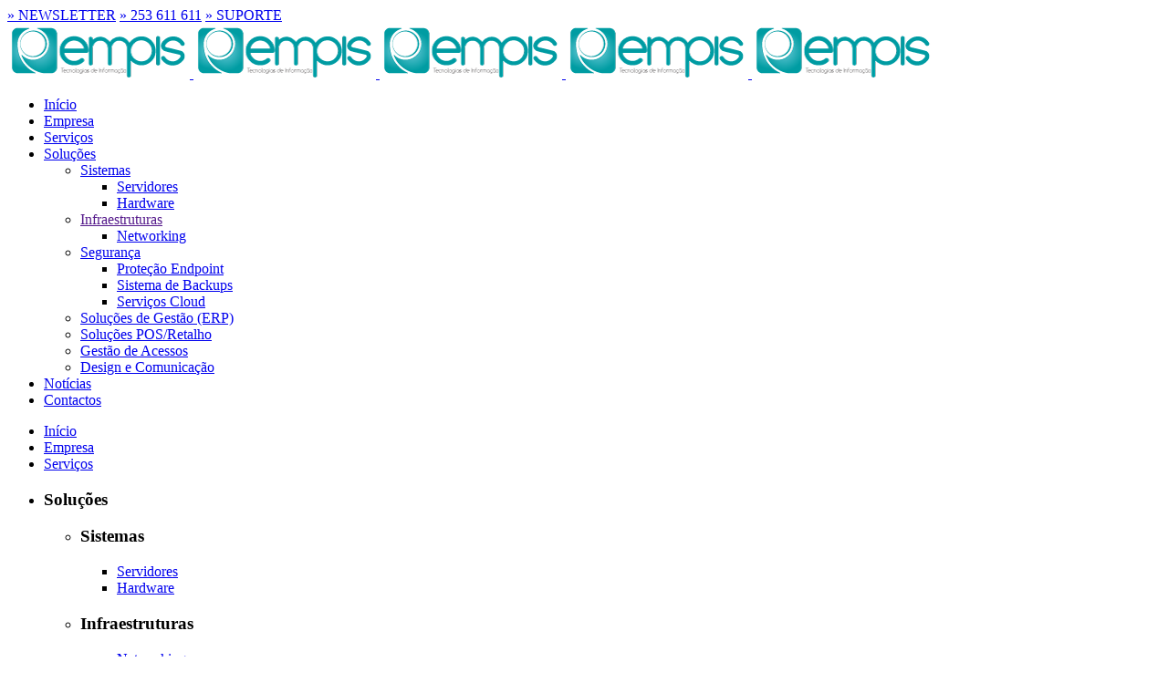

--- FILE ---
content_type: text/html; charset=UTF-8
request_url: https://empis.pt/qr-code-obrigatorio-so-em-2022
body_size: 17274
content:
<!DOCTYPE html>
<html lang="pt-PT" prefix="og: http://ogp.me/ns#">
<head>
	<meta charset="UTF-8" />
	
	<title>Faturas com código QR Code e código único do documento (ATCUD)</title>

	
							<meta name="description" content="Empis - Soluções completas na área das Tecnologias de Informação">
			
							<meta name="keywords" content="CONSULTORIA braga, consultoria informática, informática braga, DESENVOLVIMENTO DE SOFTWARE, ASSISTÊNCIA TÉCNICA, ASSISTÊNCIA TÉCNICA INFORMÁTICA, WEB DESIGN E ALOJAMENTO, WEBDESIGN, SITES, TECNOLOGIAS DE INFORMAÇÃO, SOFTWARE DE GESTÃO, VIDEOVIGILÂNCIA, SOLUÇÕES POS, POS, GESTÃO DE ACESSOS, CONTROLO DE ACESSOS, GESTÃO DE FROTAS, solução cópia e impressão, sistema de backup, backups de computadores, backups de servidores, networking, virtualização, informática braga, serviços cloud, proteção endpoint, hardware e software, shadow protect, SOFTWARE DE BACKUP E DISASTER RECOVERY, unitrends, office 365, Empis, Empitouch, software, software restauração, restauração, cabeleireiros, talhos, gestão, POS, soluçao pos, sage, arcada, braga, informatica, informática braga, serviços, soluçoes, software gestão, retail, supermercados, kits pos, solução, impressora, scanner, consumiveis, display, cliente, gavetas dinheiro, caixa, registadora, software de gestão de acessos, gestao de acessos, bilhética, gestão de bilhética, relógios de ponto, controlo de rondas, leitores rfid, tags rfid, rfid, torniquetes, molinetes, barreiras, barreiras para parques de estacionamento, assiduidade, controlo de acessos, filas de espera, atendimento, contagem de pessoas, gestão de ginásios, rondas, gestão de rondas, solução rondas, gestão de serviços, parques de estacionamento, gestão de parques de estacionamento, gestão de museus, gestão de estádios, gestão de academias, gestão de parques, gestão de parques de diversão, gestão de parques aquáticos, gestão de cinemas, gestão de teatros, gestão de recintos, ponto25, fechaduras eletromágnéticas, Reconhecimento Facial, biometria, fechadura biométrica, impressora de cartões, impressora de bilhetes, barreiras veículos, consultoria, desenvolvimento de software, assistência técnica, manutenção, comunicações, web design, alojamento, POS, video vigilancia, gestão de acessos, primavera, sage, sage retail, sage gesrest ii, gestão de armazens, solução pré-venda, soluções mobile, tic, tecnologias de informação, serviços cloud, cloud, backups, backup de servidores, networking, virtualização, software, software web, solução impressão, solução cópias, hardware, servidores">
						<meta name="viewport" content="width=device-width,initial-scale=1,user-scalable=no">
		
	<link rel="profile" href="https://gmpg.org/xfn/11" />
	<link rel="pingback" href="https://empis.pt/xmlrpc.php" />
	<link rel="shortcut icon" type="image/x-icon" href="https://empis.pt/wp-content/uploads/2017/10/fav-icon.png">
	<link rel="apple-touch-icon" href="https://empis.pt/wp-content/uploads/2017/10/fav-icon.png"/>
	
	<style>
		.wpcf7-submit{
			display:none;
		}
		.recaptcha-btn{
			display:block;
		}
		.grecaptcha-badge { margin: 10px 0; }
	</style>
	<script type="text/javascript">
		var contactform = [];
		var checkIfCalled = true;
		var renderGoogleInvisibleRecaptchaFront = function() {
			// prevent form submit from enter key
			jQuery("input[name=_wpcf7]").attr("class","formid");
				jQuery('.wpcf7-form').on('keyup keypress', "input", function(e) {
				  var keyCode = e.keyCode || e.which;
				  if (keyCode === 13) {
					e.preventDefault();
					return false;
				  }
				});

			jQuery('.wpcf7-submit').each(function(index){

				var checkexclude = 0;
				var form = jQuery(this).closest('.wpcf7-form');
				var value = jQuery(form).find(".formid").val();
				// check form exclude from invisible recaptcha
								if(checkexclude == 0){
					// Hide the form orig submit button
					form.find('.wpcf7-submit').hide();

					// Fetch class and value of orig submit button
					btnClasses = form.find('.wpcf7-submit').attr('class');
					btnValue = form.find('.wpcf7-submit').attr('value');

					// Add custom button and recaptcha holder

					form.find('.wpcf7-submit').after('<input type="button" id="wpcf-custom-btn-'+index+'" class="'+btnClasses+'  recaptcha-btn recaptcha-btn-type-css" value="'+btnValue+'" title="'+btnValue+'" >');
					form.append('<div class="recaptcha-holder" id="recaptcha-holder-'+index+'"></div>');
					// Recaptcha rendenr from here
					var holderId = grecaptcha.render('recaptcha-holder-'+index,{
								'sitekey':'6LdzducUAAAAAOE7v8YkYIwB_OB8MgZYj9__QqT4',
								'size': 'invisible',
								'badge' : 'bottomright', // possible values: bottomright, bottomleft, inline
								'callback' : function (recaptchaToken) {
									//console.log(recaptchaToken);
									var response=jQuery('#recaptcha-holder-'+index).find('.g-recaptcha-response').val();
									//console.log(response);
									//Remove old response and store new respone
									jQuery('#recaptcha-holder-'+index).parent().find(".respose_post").remove();
									jQuery('#recaptcha-holder-'+index).after('<input type="hidden" name="g-recaptcha-response"  value="'+response+'" class="respose_post">')
									grecaptcha.reset(holderId);

									if(typeof customCF7Validator !== 'undefined'){
										if(!customCF7Validator(form)){
											return;
										}
									}
									// Call default Validator function
									else if(contactFormDefaultValidator(form)){
										return;
									}
									else{
										// hide the custom button and show orig submit button again and submit the form
										jQuery('#wpcf-custom-btn-'+index).hide();
										form.find('input[type=submit]').show();
										form.find("input[type=submit]").click();
										form.find('input[type=submit]').hide();
										jQuery('#wpcf-custom-btn-'+index).attr('style','');
									}
								}
						},false);

					// action call when click on custom button
					jQuery('#wpcf-custom-btn-'+index).click(function(event){
						event.preventDefault();
						// Call custom validator function
						if(typeof customCF7Validator == 'function'){
							if(!customCF7Validator(form)){
								return false;
							}
						}
						// Call default Validator function
						else if(contactFormDefaultValidator(form)){
							return false;
						}
						else if(grecaptcha.getResponse(holderId) != ''){
							grecaptcha.reset(holderId);
						}
						else{
							// execute the recaptcha challenge
							grecaptcha.execute(holderId);
						}
					});
				}
			});
		}
	</script><script  src="https://www.google.com/recaptcha/api.js?onload=renderGoogleInvisibleRecaptchaFront&render=explicit" async defer></script><link href='//fonts.googleapis.com/css?family=Raleway:100,200,300,400,500,600,700,800,900,300italic,400italic|Roboto:100,200,300,400,500,600,700,800,900,300italic,400italic|Open+Sans:100,200,300,400,500,600,700,800,900,300italic,400italic|Montserrat:100,200,300,400,500,600,700,800,900,300italic,400italic&subset=latin,latin-ext' rel='stylesheet' type='text/css'>
		<style type="text/css">
					.heateor_sss_button_instagram span.heateor_sss_svg,a.heateor_sss_instagram span.heateor_sss_svg{background:radial-gradient(circle at 30% 107%,#fdf497 0,#fdf497 5%,#fd5949 45%,#d6249f 60%,#285aeb 90%)}
											.heateor_sss_horizontal_sharing .heateor_sss_svg,.heateor_sss_standard_follow_icons_container .heateor_sss_svg{
							color: #fff;
						border-width: 0px;
			border-style: solid;
			border-color: transparent;
		}
					.heateor_sss_horizontal_sharing .heateorSssTCBackground{
				color:#666;
			}
					.heateor_sss_horizontal_sharing span.heateor_sss_svg:hover,.heateor_sss_standard_follow_icons_container span.heateor_sss_svg:hover{
						border-color: transparent;
		}
		.heateor_sss_vertical_sharing span.heateor_sss_svg,.heateor_sss_floating_follow_icons_container span.heateor_sss_svg{
							color: #fff;
						border-width: 0px;
			border-style: solid;
			border-color: transparent;
		}
				.heateor_sss_vertical_sharing .heateorSssTCBackground{
			color:#666;
		}
						.heateor_sss_vertical_sharing span.heateor_sss_svg:hover,.heateor_sss_floating_follow_icons_container span.heateor_sss_svg:hover{
						border-color: transparent;
		}
		@media screen and (max-width:783px) {.heateor_sss_vertical_sharing{display:none!important}}div.heateor_sss_mobile_footer{display:none;}@media screen and (max-width:783px){div.heateor_sss_bottom_sharing .heateorSssTCBackground{background-color:white}div.heateor_sss_bottom_sharing{width:100%!important;left:0!important;}div.heateor_sss_bottom_sharing a{width:16.666666666667% !important;}div.heateor_sss_bottom_sharing .heateor_sss_svg{width: 100% !important;}div.heateor_sss_bottom_sharing div.heateorSssTotalShareCount{font-size:1em!important;line-height:28px!important}div.heateor_sss_bottom_sharing div.heateorSssTotalShareText{font-size:.7em!important;line-height:0px!important}div.heateor_sss_mobile_footer{display:block;height:40px;}.heateor_sss_bottom_sharing{padding:0!important;display:block!important;width:auto!important;bottom:-2px!important;top: auto!important;}.heateor_sss_bottom_sharing .heateor_sss_square_count{line-height:inherit;}.heateor_sss_bottom_sharing .heateorSssSharingArrow{display:none;}.heateor_sss_bottom_sharing .heateorSssTCBackground{margin-right:1.1em!important}}		</style>
		<meta name='robots' content='max-image-preview:large' />

<!-- This site is optimized with the Yoast SEO Premium plugin v5.2 - https://yoast.com/wordpress/plugins/seo/ -->
<meta name="description" content="Faturas com código QR a partir de Janeiro de 2021. Perceba o que muda e como vai ter que atualizar o seu sistema para suprir esta nova obrigação."/>
<link rel="canonical" href="https://empis.pt/qr-code-obrigatorio-so-em-2022" />
<meta property="og:locale" content="pt_PT" />
<meta property="og:type" content="article" />
<meta property="og:title" content="Faturas com código QR Code e código único do documento (ATCUD)" />
<meta property="og:description" content="Faturas com código QR a partir de Janeiro de 2021. Perceba o que muda e como vai ter que atualizar o seu sistema para suprir esta nova obrigação." />
<meta property="og:url" content="https://empis.pt/qr-code-obrigatorio-so-em-2022" />
<meta property="og:site_name" content="Empis" />
<meta property="article:section" content="Teletrabalho" />
<meta property="article:published_time" content="2020-12-22T12:06:54+00:00" />
<meta property="article:modified_time" content="2020-12-22T12:12:30+00:00" />
<meta property="og:updated_time" content="2020-12-22T12:12:30+00:00" />
<meta property="og:image" content="https://empis.pt/wp-content/uploads/2020/12/post05.png" />
<meta property="og:image:secure_url" content="https://empis.pt/wp-content/uploads/2020/12/post05.png" />
<meta property="og:image:width" content="1000" />
<meta property="og:image:height" content="1000" />
<meta name="twitter:card" content="summary" />
<meta name="twitter:description" content="Faturas com código QR a partir de Janeiro de 2021. Perceba o que muda e como vai ter que atualizar o seu sistema para suprir esta nova obrigação." />
<meta name="twitter:title" content="Faturas com código QR Code e código único do documento (ATCUD)" />
<meta name="twitter:image" content="https://empis.pt/wp-content/uploads/2020/12/post05.png" />
<meta property="DC.date.issued" content="2020-12-22T12:06:54+00:00" />
<!-- / Yoast SEO Premium plugin. -->

<link rel='dns-prefetch' href='//www.google.com' />
<link rel='dns-prefetch' href='//s.w.org' />
<link rel="alternate" type="application/rss+xml" title="Empis &raquo; Feed" href="https://empis.pt/feed/" />
<link rel="alternate" type="application/rss+xml" title="Empis &raquo; Feed de comentários" href="https://empis.pt/comments/feed/" />
<link rel="alternate" type="application/rss+xml" title="Feed de comentários de Empis &raquo; QR Code obrigatório só em 2022" href="https://empis.pt/qr-code-obrigatorio-so-em-2022/feed/" />
<script type="text/javascript">
window._wpemojiSettings = {"baseUrl":"https:\/\/s.w.org\/images\/core\/emoji\/14.0.0\/72x72\/","ext":".png","svgUrl":"https:\/\/s.w.org\/images\/core\/emoji\/14.0.0\/svg\/","svgExt":".svg","source":{"concatemoji":"https:\/\/empis.pt\/wp-includes\/js\/wp-emoji-release.min.js?ver=6.0.11"}};
/*! This file is auto-generated */
!function(e,a,t){var n,r,o,i=a.createElement("canvas"),p=i.getContext&&i.getContext("2d");function s(e,t){var a=String.fromCharCode,e=(p.clearRect(0,0,i.width,i.height),p.fillText(a.apply(this,e),0,0),i.toDataURL());return p.clearRect(0,0,i.width,i.height),p.fillText(a.apply(this,t),0,0),e===i.toDataURL()}function c(e){var t=a.createElement("script");t.src=e,t.defer=t.type="text/javascript",a.getElementsByTagName("head")[0].appendChild(t)}for(o=Array("flag","emoji"),t.supports={everything:!0,everythingExceptFlag:!0},r=0;r<o.length;r++)t.supports[o[r]]=function(e){if(!p||!p.fillText)return!1;switch(p.textBaseline="top",p.font="600 32px Arial",e){case"flag":return s([127987,65039,8205,9895,65039],[127987,65039,8203,9895,65039])?!1:!s([55356,56826,55356,56819],[55356,56826,8203,55356,56819])&&!s([55356,57332,56128,56423,56128,56418,56128,56421,56128,56430,56128,56423,56128,56447],[55356,57332,8203,56128,56423,8203,56128,56418,8203,56128,56421,8203,56128,56430,8203,56128,56423,8203,56128,56447]);case"emoji":return!s([129777,127995,8205,129778,127999],[129777,127995,8203,129778,127999])}return!1}(o[r]),t.supports.everything=t.supports.everything&&t.supports[o[r]],"flag"!==o[r]&&(t.supports.everythingExceptFlag=t.supports.everythingExceptFlag&&t.supports[o[r]]);t.supports.everythingExceptFlag=t.supports.everythingExceptFlag&&!t.supports.flag,t.DOMReady=!1,t.readyCallback=function(){t.DOMReady=!0},t.supports.everything||(n=function(){t.readyCallback()},a.addEventListener?(a.addEventListener("DOMContentLoaded",n,!1),e.addEventListener("load",n,!1)):(e.attachEvent("onload",n),a.attachEvent("onreadystatechange",function(){"complete"===a.readyState&&t.readyCallback()})),(e=t.source||{}).concatemoji?c(e.concatemoji):e.wpemoji&&e.twemoji&&(c(e.twemoji),c(e.wpemoji)))}(window,document,window._wpemojiSettings);
</script>
<style type="text/css">
img.wp-smiley,
img.emoji {
	display: inline !important;
	border: none !important;
	box-shadow: none !important;
	height: 1em !important;
	width: 1em !important;
	margin: 0 0.07em !important;
	vertical-align: -0.1em !important;
	background: none !important;
	padding: 0 !important;
}
</style>
	<link rel='stylesheet' id='validate-engine-css-css'  href='https://empis.pt/wp-content/plugins/wysija-newsletters/css/validationEngine.jquery.css?ver=2.21' type='text/css' media='all' />
<link rel='stylesheet' id='wp-block-library-css'  href='https://empis.pt/wp-includes/css/dist/block-library/style.min.css?ver=6.0.11' type='text/css' media='all' />
<style id='global-styles-inline-css' type='text/css'>
body{--wp--preset--color--black: #000000;--wp--preset--color--cyan-bluish-gray: #abb8c3;--wp--preset--color--white: #ffffff;--wp--preset--color--pale-pink: #f78da7;--wp--preset--color--vivid-red: #cf2e2e;--wp--preset--color--luminous-vivid-orange: #ff6900;--wp--preset--color--luminous-vivid-amber: #fcb900;--wp--preset--color--light-green-cyan: #7bdcb5;--wp--preset--color--vivid-green-cyan: #00d084;--wp--preset--color--pale-cyan-blue: #8ed1fc;--wp--preset--color--vivid-cyan-blue: #0693e3;--wp--preset--color--vivid-purple: #9b51e0;--wp--preset--gradient--vivid-cyan-blue-to-vivid-purple: linear-gradient(135deg,rgba(6,147,227,1) 0%,rgb(155,81,224) 100%);--wp--preset--gradient--light-green-cyan-to-vivid-green-cyan: linear-gradient(135deg,rgb(122,220,180) 0%,rgb(0,208,130) 100%);--wp--preset--gradient--luminous-vivid-amber-to-luminous-vivid-orange: linear-gradient(135deg,rgba(252,185,0,1) 0%,rgba(255,105,0,1) 100%);--wp--preset--gradient--luminous-vivid-orange-to-vivid-red: linear-gradient(135deg,rgba(255,105,0,1) 0%,rgb(207,46,46) 100%);--wp--preset--gradient--very-light-gray-to-cyan-bluish-gray: linear-gradient(135deg,rgb(238,238,238) 0%,rgb(169,184,195) 100%);--wp--preset--gradient--cool-to-warm-spectrum: linear-gradient(135deg,rgb(74,234,220) 0%,rgb(151,120,209) 20%,rgb(207,42,186) 40%,rgb(238,44,130) 60%,rgb(251,105,98) 80%,rgb(254,248,76) 100%);--wp--preset--gradient--blush-light-purple: linear-gradient(135deg,rgb(255,206,236) 0%,rgb(152,150,240) 100%);--wp--preset--gradient--blush-bordeaux: linear-gradient(135deg,rgb(254,205,165) 0%,rgb(254,45,45) 50%,rgb(107,0,62) 100%);--wp--preset--gradient--luminous-dusk: linear-gradient(135deg,rgb(255,203,112) 0%,rgb(199,81,192) 50%,rgb(65,88,208) 100%);--wp--preset--gradient--pale-ocean: linear-gradient(135deg,rgb(255,245,203) 0%,rgb(182,227,212) 50%,rgb(51,167,181) 100%);--wp--preset--gradient--electric-grass: linear-gradient(135deg,rgb(202,248,128) 0%,rgb(113,206,126) 100%);--wp--preset--gradient--midnight: linear-gradient(135deg,rgb(2,3,129) 0%,rgb(40,116,252) 100%);--wp--preset--duotone--dark-grayscale: url('#wp-duotone-dark-grayscale');--wp--preset--duotone--grayscale: url('#wp-duotone-grayscale');--wp--preset--duotone--purple-yellow: url('#wp-duotone-purple-yellow');--wp--preset--duotone--blue-red: url('#wp-duotone-blue-red');--wp--preset--duotone--midnight: url('#wp-duotone-midnight');--wp--preset--duotone--magenta-yellow: url('#wp-duotone-magenta-yellow');--wp--preset--duotone--purple-green: url('#wp-duotone-purple-green');--wp--preset--duotone--blue-orange: url('#wp-duotone-blue-orange');--wp--preset--font-size--small: 13px;--wp--preset--font-size--medium: 20px;--wp--preset--font-size--large: 36px;--wp--preset--font-size--x-large: 42px;}.has-black-color{color: var(--wp--preset--color--black) !important;}.has-cyan-bluish-gray-color{color: var(--wp--preset--color--cyan-bluish-gray) !important;}.has-white-color{color: var(--wp--preset--color--white) !important;}.has-pale-pink-color{color: var(--wp--preset--color--pale-pink) !important;}.has-vivid-red-color{color: var(--wp--preset--color--vivid-red) !important;}.has-luminous-vivid-orange-color{color: var(--wp--preset--color--luminous-vivid-orange) !important;}.has-luminous-vivid-amber-color{color: var(--wp--preset--color--luminous-vivid-amber) !important;}.has-light-green-cyan-color{color: var(--wp--preset--color--light-green-cyan) !important;}.has-vivid-green-cyan-color{color: var(--wp--preset--color--vivid-green-cyan) !important;}.has-pale-cyan-blue-color{color: var(--wp--preset--color--pale-cyan-blue) !important;}.has-vivid-cyan-blue-color{color: var(--wp--preset--color--vivid-cyan-blue) !important;}.has-vivid-purple-color{color: var(--wp--preset--color--vivid-purple) !important;}.has-black-background-color{background-color: var(--wp--preset--color--black) !important;}.has-cyan-bluish-gray-background-color{background-color: var(--wp--preset--color--cyan-bluish-gray) !important;}.has-white-background-color{background-color: var(--wp--preset--color--white) !important;}.has-pale-pink-background-color{background-color: var(--wp--preset--color--pale-pink) !important;}.has-vivid-red-background-color{background-color: var(--wp--preset--color--vivid-red) !important;}.has-luminous-vivid-orange-background-color{background-color: var(--wp--preset--color--luminous-vivid-orange) !important;}.has-luminous-vivid-amber-background-color{background-color: var(--wp--preset--color--luminous-vivid-amber) !important;}.has-light-green-cyan-background-color{background-color: var(--wp--preset--color--light-green-cyan) !important;}.has-vivid-green-cyan-background-color{background-color: var(--wp--preset--color--vivid-green-cyan) !important;}.has-pale-cyan-blue-background-color{background-color: var(--wp--preset--color--pale-cyan-blue) !important;}.has-vivid-cyan-blue-background-color{background-color: var(--wp--preset--color--vivid-cyan-blue) !important;}.has-vivid-purple-background-color{background-color: var(--wp--preset--color--vivid-purple) !important;}.has-black-border-color{border-color: var(--wp--preset--color--black) !important;}.has-cyan-bluish-gray-border-color{border-color: var(--wp--preset--color--cyan-bluish-gray) !important;}.has-white-border-color{border-color: var(--wp--preset--color--white) !important;}.has-pale-pink-border-color{border-color: var(--wp--preset--color--pale-pink) !important;}.has-vivid-red-border-color{border-color: var(--wp--preset--color--vivid-red) !important;}.has-luminous-vivid-orange-border-color{border-color: var(--wp--preset--color--luminous-vivid-orange) !important;}.has-luminous-vivid-amber-border-color{border-color: var(--wp--preset--color--luminous-vivid-amber) !important;}.has-light-green-cyan-border-color{border-color: var(--wp--preset--color--light-green-cyan) !important;}.has-vivid-green-cyan-border-color{border-color: var(--wp--preset--color--vivid-green-cyan) !important;}.has-pale-cyan-blue-border-color{border-color: var(--wp--preset--color--pale-cyan-blue) !important;}.has-vivid-cyan-blue-border-color{border-color: var(--wp--preset--color--vivid-cyan-blue) !important;}.has-vivid-purple-border-color{border-color: var(--wp--preset--color--vivid-purple) !important;}.has-vivid-cyan-blue-to-vivid-purple-gradient-background{background: var(--wp--preset--gradient--vivid-cyan-blue-to-vivid-purple) !important;}.has-light-green-cyan-to-vivid-green-cyan-gradient-background{background: var(--wp--preset--gradient--light-green-cyan-to-vivid-green-cyan) !important;}.has-luminous-vivid-amber-to-luminous-vivid-orange-gradient-background{background: var(--wp--preset--gradient--luminous-vivid-amber-to-luminous-vivid-orange) !important;}.has-luminous-vivid-orange-to-vivid-red-gradient-background{background: var(--wp--preset--gradient--luminous-vivid-orange-to-vivid-red) !important;}.has-very-light-gray-to-cyan-bluish-gray-gradient-background{background: var(--wp--preset--gradient--very-light-gray-to-cyan-bluish-gray) !important;}.has-cool-to-warm-spectrum-gradient-background{background: var(--wp--preset--gradient--cool-to-warm-spectrum) !important;}.has-blush-light-purple-gradient-background{background: var(--wp--preset--gradient--blush-light-purple) !important;}.has-blush-bordeaux-gradient-background{background: var(--wp--preset--gradient--blush-bordeaux) !important;}.has-luminous-dusk-gradient-background{background: var(--wp--preset--gradient--luminous-dusk) !important;}.has-pale-ocean-gradient-background{background: var(--wp--preset--gradient--pale-ocean) !important;}.has-electric-grass-gradient-background{background: var(--wp--preset--gradient--electric-grass) !important;}.has-midnight-gradient-background{background: var(--wp--preset--gradient--midnight) !important;}.has-small-font-size{font-size: var(--wp--preset--font-size--small) !important;}.has-medium-font-size{font-size: var(--wp--preset--font-size--medium) !important;}.has-large-font-size{font-size: var(--wp--preset--font-size--large) !important;}.has-x-large-font-size{font-size: var(--wp--preset--font-size--x-large) !important;}
</style>
<link rel='stylesheet' id='contact-form-7-css'  href='https://empis.pt/wp-content/plugins/contact-form-7/includes/css/styles.css?ver=5.2.2' type='text/css' media='all' />
<link rel='stylesheet' id='rs-plugin-settings-css'  href='https://empis.pt/wp-content/plugins/revslider/public/assets/css/settings.css?ver=5.4' type='text/css' media='all' />
<style id='rs-plugin-settings-inline-css' type='text/css'>
#rs-demo-id {}
</style>
<link rel='stylesheet' id='default_style-css'  href='https://empis.pt/wp-content/themes/bridge/style.css?ver=6.0.11' type='text/css' media='all' />
<link rel='stylesheet' id='qode_font_awesome-css'  href='https://empis.pt/wp-content/themes/bridge/css/font-awesome/css/font-awesome.min.css?ver=6.0.11' type='text/css' media='all' />
<link rel='stylesheet' id='qode_font_elegant-css'  href='https://empis.pt/wp-content/themes/bridge/css/elegant-icons/style.min.css?ver=6.0.11' type='text/css' media='all' />
<link rel='stylesheet' id='qode_linea_icons-css'  href='https://empis.pt/wp-content/themes/bridge/css/linea-icons/style.css?ver=6.0.11' type='text/css' media='all' />
<link rel='stylesheet' id='stylesheet-css'  href='https://empis.pt/wp-content/themes/bridge/css/stylesheet.min.css?ver=6.0.11' type='text/css' media='all' />
<link rel='stylesheet' id='qode_print-css'  href='https://empis.pt/wp-content/themes/bridge/css/print.css?ver=6.0.11' type='text/css' media='all' />
<link rel='stylesheet' id='mac_stylesheet-css'  href='https://empis.pt/wp-content/themes/bridge/css/mac_stylesheet.css?ver=6.0.11' type='text/css' media='all' />
<link rel='stylesheet' id='webkit-css'  href='https://empis.pt/wp-content/themes/bridge/css/webkit_stylesheet.css?ver=6.0.11' type='text/css' media='all' />
<link rel='stylesheet' id='style_dynamic-css'  href='https://empis.pt/wp-content/themes/bridge/css/style_dynamic.css?ver=1604400585' type='text/css' media='all' />
<link rel='stylesheet' id='responsive-css'  href='https://empis.pt/wp-content/themes/bridge/css/responsive.min.css?ver=6.0.11' type='text/css' media='all' />
<link rel='stylesheet' id='style_dynamic_responsive-css'  href='https://empis.pt/wp-content/themes/bridge/css/style_dynamic_responsive.css?ver=1604400585' type='text/css' media='all' />
<link rel='stylesheet' id='js_composer_front-css'  href='https://empis.pt/wp-content/plugins/js_composer/assets/css/js_composer.min.css?ver=6.0.5' type='text/css' media='all' />
<link rel='stylesheet' id='custom_css-css'  href='https://empis.pt/wp-content/themes/bridge/css/custom_css.css?ver=1604400585' type='text/css' media='all' />
<link rel='stylesheet' id='heateor_sss_frontend_css-css'  href='https://empis.pt/wp-content/plugins/sassy-social-share/public/css/sassy-social-share-public.css?ver=3.3.43' type='text/css' media='all' />
<!--[if lt IE 9]>
<link rel='stylesheet' id='vc_lte_ie9-css'  href='https://empis.pt/wp-content/plugins/js_composer/assets/css/vc_lte_ie9.min.css?ver=6.0.5' type='text/css' media='screen' />
<![endif]-->
<link rel='stylesheet' id='wpgdprc-front-css-css'  href='https://empis.pt/wp-content/plugins/wp-gdpr-compliance/Assets/css/front.css?ver=1665445530' type='text/css' media='all' />
<style id='wpgdprc-front-css-inline-css' type='text/css'>
:root{--wp-gdpr--bar--background-color: #000000;--wp-gdpr--bar--color: #ffffff;--wp-gdpr--button--background-color: #000000;--wp-gdpr--button--background-color--darken: #000000;--wp-gdpr--button--color: #ffffff;}
</style>
<script type='text/javascript' src='https://empis.pt/wp-includes/js/jquery/jquery.min.js?ver=3.6.0' id='jquery-core-js'></script>
<script type='text/javascript' src='https://empis.pt/wp-includes/js/jquery/jquery-migrate.min.js?ver=3.3.2' id='jquery-migrate-js'></script>
<script type='text/javascript' src='https://empis.pt/wp-content/plugins/cf7-invisible-recaptcha/js/cf7_invisible_recaptcha.js?ver=1.2.3' id='cf7_invisible_recaptcha_functions-js'></script>
<script type='text/javascript' src='https://empis.pt/wp-content/plugins/revslider/public/assets/js/jquery.themepunch.tools.min.js?ver=5.4' id='tp-tools-js'></script>
<script type='text/javascript' src='https://empis.pt/wp-content/plugins/revslider/public/assets/js/jquery.themepunch.revolution.min.js?ver=5.4' id='revmin-js'></script>
<script type='text/javascript' id='wpgdprc-front-js-js-extra'>
/* <![CDATA[ */
var wpgdprcFront = {"ajaxUrl":"https:\/\/empis.pt\/wp-admin\/admin-ajax.php","ajaxNonce":"59dc23b641","ajaxArg":"security","pluginPrefix":"wpgdprc","blogId":"1","isMultiSite":"","locale":"pt_PT","showSignUpModal":"","showFormModal":"","cookieName":"wpgdprc-consent","consentVersion":"","path":"\/","prefix":"wpgdprc"};
/* ]]> */
</script>
<script type='text/javascript' src='https://empis.pt/wp-content/plugins/wp-gdpr-compliance/Assets/js/front.min.js?ver=1665445531' id='wpgdprc-front-js-js'></script>
<link rel="https://api.w.org/" href="https://empis.pt/wp-json/" /><link rel="alternate" type="application/json" href="https://empis.pt/wp-json/wp/v2/posts/4553" /><link rel="EditURI" type="application/rsd+xml" title="RSD" href="https://empis.pt/xmlrpc.php?rsd" />
<link rel="wlwmanifest" type="application/wlwmanifest+xml" href="https://empis.pt/wp-includes/wlwmanifest.xml" /> 
<link rel='shortlink' href='https://empis.pt/?p=4553' />
<link rel="alternate" type="application/json+oembed" href="https://empis.pt/wp-json/oembed/1.0/embed?url=https%3A%2F%2Fempis.pt%2Fqr-code-obrigatorio-so-em-2022" />
<link rel="alternate" type="text/xml+oembed" href="https://empis.pt/wp-json/oembed/1.0/embed?url=https%3A%2F%2Fempis.pt%2Fqr-code-obrigatorio-so-em-2022&#038;format=xml" />
<meta name="generator" content="Powered by WPBakery Page Builder - drag and drop page builder for WordPress."/>
<meta name="generator" content="Powered by Slider Revolution 5.4 - responsive, Mobile-Friendly Slider Plugin for WordPress with comfortable drag and drop interface." />
		<style type="text/css" id="wp-custom-css">
			.blog_holder.blog_single article h2 {
    display: block;
		font-size: 42px;
		line-height: 55px;
		text-transform: capitalize;
}

.heateor_sss_horizontal_sharing{
	margin:30px 0px;
}

.post_content_holder .post_image{
	height: 500px;
	overflow: hidden;
}

.post_text h1, h2, h3, h4, h5, h6{
	text-transform: capitalize;
}

@media (min-width: 300px) and (max-width: 768px) {
		.post_content_holder .post_image{
		height: auto;
		overflow: auto;
	}
	
.default_template_holder{
		padding-top:60px !important;
	}
}		</style>
		<noscript><style> .wpb_animate_when_almost_visible { opacity: 1; }</style></noscript></head>

<body data-rsssl=1 class="post-template-default single single-post postid-4553 single-format-standard  qode-title-hidden qode_grid_1300 qode-content-sidebar-responsive qode-theme-ver-10.1.1 wpb-js-composer js-comp-ver-6.0.5 vc_responsive" itemscope itemtype="http://schema.org/WebPage">

	<div class="boxTopMenu">
		<div class="topMenu">
			<a href="#footer">&raquo NEWSLETTER</a>
			<a href="tel:351253611611">&raquo 253 611 611</a>
			<a href="https://helpdesk.empis.pt/">&raquo SUPORTE</a>
		</div>
	</div>

						<div class="wrapper">
	<div class="wrapper_inner">
	<!-- Google Analytics start -->
			<script>
			var _gaq = _gaq || [];
			_gaq.push(['_setAccount', 'UA-61346717-1']);
			_gaq.push(['_trackPageview']);

			(function() {
				var ga = document.createElement('script'); ga.type = 'text/javascript'; ga.async = true;
				ga.src = ('https:' == document.location.protocol ? 'https://ssl' : 'http://www') + '.google-analytics.com/ga.js';
				var s = document.getElementsByTagName('script')[0]; s.parentNode.insertBefore(ga, s);
			})();
		</script>
		<!-- Google Analytics end -->

	


<header class=" scroll_header_top_area  stick scrolled_not_transparent page_header">
    <div class="header_inner clearfix">

		<div class="header_top_bottom_holder">
		<div class="header_bottom clearfix" style=' background-color:rgba(255, 255, 255, 0.5);' >
		                    					<div class="header_inner_left">
                        													<div class="mobile_menu_button">
                                <span>
                                    <i class="qode_icon_font_awesome fa fa-bars " ></i>                                </span>
                            </div>
												<div class="logo_wrapper">
                            							<div class="q_logo">
								<a itemprop="url" href="https://empis.pt/">
									<img itemprop="image" class="normal" src="https://empis.pt/wp-content/uploads/2017/05/logos_-Recuperado.png" alt="Logo"/>
									<img itemprop="image" class="light" src="https://empis.pt/wp-content/uploads/2017/05/logos_-Recuperado.png" alt="Logo"/>
									<img itemprop="image" class="dark" src="https://empis.pt/wp-content/uploads/2017/05/logos_-Recuperado.png" alt="Logo"/>
									<img itemprop="image" class="sticky" src="https://empis.pt/wp-content/uploads/2017/05/logos_-Recuperado.png" alt="Logo"/>
									<img itemprop="image" class="mobile" src="https://empis.pt/wp-content/uploads/2017/05/logos_-Recuperado.png" alt="Logo"/>
																	</a>
							</div>
                            						</div>
                                                					</div>
                    					                                                							<div class="header_inner_right">
                                <div class="side_menu_button_wrapper right">
																		                                    <div class="side_menu_button">
									
										                                                                                                                    </div>
                                </div>
							</div>
												
						
						<nav class="main_menu drop_down right">
						<ul id="menu-fullscreen-menu" class=""><li id="nav-menu-item-182" class="menu-item menu-item-type-post_type menu-item-object-page menu-item-home  narrow"><a href="https://empis.pt/" class=""><i class="menu_icon blank fa"></i><span>Início</span><span class="plus"></span></a></li>
<li id="nav-menu-item-184" class="menu-item menu-item-type-post_type menu-item-object-page  narrow"><a href="https://empis.pt/empresa/" class=""><i class="menu_icon blank fa"></i><span>Empresa</span><span class="plus"></span></a></li>
<li id="nav-menu-item-4322" class="menu-item menu-item-type-post_type menu-item-object-page  narrow"><a href="https://empis.pt/servicos/" class=""><i class="menu_icon blank fa"></i><span>Serviços</span><span class="plus"></span></a></li>
<li id="nav-menu-item-650" class="menu-item menu-item-type-post_type menu-item-object-page menu-item-has-children  has_sub narrow"><a href="https://empis.pt/solucoes/" class=" no_link" style="cursor: default;" onclick="JavaScript: return false;"><i class="menu_icon blank fa"></i><span>Soluções</span><span class="plus"></span></a>
<div class="second"><div class="inner"><ul>
	<li id="nav-menu-item-1848" class="menu-item menu-item-type-post_type menu-item-object-page menu-item-has-children sub"><a href="https://empis.pt/solucoes/tecnologias-de-informacao/" class=" no_link" style="cursor: default;" onclick="JavaScript: return false;"><i class="menu_icon blank fa"></i><span>Sistemas</span><span class="plus"></span><i class="q_menu_arrow fa fa-angle-right"></i></a>
	<ul>
		<li id="nav-menu-item-1843" class="menu-item menu-item-type-post_type menu-item-object-page "><a href="https://empis.pt/solucoes/tecnologias-de-informacao/servidores/" class=""><i class="menu_icon blank fa"></i><span>Servidores</span><span class="plus"></span></a></li>
		<li id="nav-menu-item-4225" class="menu-item menu-item-type-post_type menu-item-object-page "><a href="https://empis.pt/hardware/" class=""><i class="menu_icon blank fa"></i><span>Hardware</span><span class="plus"></span></a></li>
	</ul>
</li>
	<li id="nav-menu-item-3783" class="menu-item menu-item-type-custom menu-item-object-custom menu-item-has-children sub"><a href="" class=" no_link" style="cursor: default;" onclick="JavaScript: return false;"><i class="menu_icon blank fa"></i><span>Infraestruturas</span><span class="plus"></span><i class="q_menu_arrow fa fa-angle-right"></i></a>
	<ul>
		<li id="nav-menu-item-4224" class="menu-item menu-item-type-post_type menu-item-object-page "><a href="https://empis.pt/networking/" class=""><i class="menu_icon blank fa"></i><span>Networking</span><span class="plus"></span></a></li>
	</ul>
</li>
	<li id="nav-menu-item-3986" class="menu-item menu-item-type-post_type menu-item-object-page menu-item-has-children sub"><a href="https://empis.pt/solucoes/tecnologias-de-informacao/protecao-de-endpoint/" class=""><i class="menu_icon blank fa"></i><span>Segurança</span><span class="plus"></span><i class="q_menu_arrow fa fa-angle-right"></i></a>
	<ul>
		<li id="nav-menu-item-4080" class="menu-item menu-item-type-post_type menu-item-object-page "><a href="https://empis.pt/solucoes/seguranca/protecao-de-endpoint/" class=""><i class="menu_icon blank fa"></i><span>Proteção Endpoint</span><span class="plus"></span></a></li>
		<li id="nav-menu-item-1846" class="menu-item menu-item-type-post_type menu-item-object-page "><a href="https://empis.pt/solucoes/tecnologias-de-informacao/sistemas-de-backups/" class=""><i class="menu_icon blank fa"></i><span>Sistema de Backups</span><span class="plus"></span></a></li>
		<li id="nav-menu-item-2202" class="menu-item menu-item-type-post_type menu-item-object-page "><a href="https://empis.pt/solucoes/tecnologias-de-informacao/servicos-cloud/" class=""><i class="menu_icon blank fa"></i><span>Serviços Cloud</span><span class="plus"></span></a></li>
	</ul>
</li>
	<li id="nav-menu-item-1847" class="menu-item menu-item-type-post_type menu-item-object-page "><a href="https://empis.pt/solucoes/solucoes-de-gestao/" class=""><i class="menu_icon blank fa"></i><span>Soluções de Gestão (ERP)</span><span class="plus"></span></a></li>
	<li id="nav-menu-item-3908" class="menu-item menu-item-type-custom menu-item-object-custom "><a href="https://empispos.pt/" class=""><i class="menu_icon blank fa"></i><span>Soluções POS/Retalho</span><span class="plus"></span></a></li>
	<li id="nav-menu-item-3907" class="menu-item menu-item-type-custom menu-item-object-custom "><a href="https://empisacessos.pt/" class=""><i class="menu_icon blank fa"></i><span>Gestão de Acessos</span><span class="plus"></span></a></li>
	<li id="nav-menu-item-3906" class="menu-item menu-item-type-custom menu-item-object-custom "><a href="https://mykt.pt/" class=""><i class="menu_icon blank fa"></i><span>Design e Comunicação</span><span class="plus"></span></a></li>
</ul></div></div>
</li>
<li id="nav-menu-item-2250" class="menu-item menu-item-type-post_type menu-item-object-page current_page_parent  narrow"><a href="https://empis.pt/noticias/" class=""><i class="menu_icon blank fa"></i><span>Notícias</span><span class="plus"></span></a></li>
<li id="nav-menu-item-183" class="menu-item menu-item-type-post_type menu-item-object-page  narrow"><a href="https://empis.pt/contactos/" class=""><i class="menu_icon blank fa"></i><span>Contactos</span><span class="plus"></span></a></li>
</ul>						</nav>
						                        										<nav class="mobile_menu">
                        <ul id="menu-fullscreen-menu-1" class=""><li id="mobile-menu-item-182" class="menu-item menu-item-type-post_type menu-item-object-page menu-item-home "><a href="https://empis.pt/" class=""><span>Início</span></a><span class="mobile_arrow"><i class="fa fa-angle-right"></i><i class="fa fa-angle-down"></i></span></li>
<li id="mobile-menu-item-184" class="menu-item menu-item-type-post_type menu-item-object-page "><a href="https://empis.pt/empresa/" class=""><span>Empresa</span></a><span class="mobile_arrow"><i class="fa fa-angle-right"></i><i class="fa fa-angle-down"></i></span></li>
<li id="mobile-menu-item-4322" class="menu-item menu-item-type-post_type menu-item-object-page "><a href="https://empis.pt/servicos/" class=""><span>Serviços</span></a><span class="mobile_arrow"><i class="fa fa-angle-right"></i><i class="fa fa-angle-down"></i></span></li>
<li id="mobile-menu-item-650" class="menu-item menu-item-type-post_type menu-item-object-page menu-item-has-children  has_sub"><h3><span>Soluções</span></h3><span class="mobile_arrow"><i class="fa fa-angle-right"></i><i class="fa fa-angle-down"></i></span>
<ul class="sub_menu">
	<li id="mobile-menu-item-1848" class="menu-item menu-item-type-post_type menu-item-object-page menu-item-has-children  has_sub"><h3><span>Sistemas</span></h3><span class="mobile_arrow"><i class="fa fa-angle-right"></i><i class="fa fa-angle-down"></i></span>
	<ul class="sub_menu">
		<li id="mobile-menu-item-1843" class="menu-item menu-item-type-post_type menu-item-object-page "><a href="https://empis.pt/solucoes/tecnologias-de-informacao/servidores/" class=""><span>Servidores</span></a><span class="mobile_arrow"><i class="fa fa-angle-right"></i><i class="fa fa-angle-down"></i></span></li>
		<li id="mobile-menu-item-4225" class="menu-item menu-item-type-post_type menu-item-object-page "><a href="https://empis.pt/hardware/" class=""><span>Hardware</span></a><span class="mobile_arrow"><i class="fa fa-angle-right"></i><i class="fa fa-angle-down"></i></span></li>
	</ul>
</li>
	<li id="mobile-menu-item-3783" class="menu-item menu-item-type-custom menu-item-object-custom menu-item-has-children  has_sub"><h3><span>Infraestruturas</span></h3><span class="mobile_arrow"><i class="fa fa-angle-right"></i><i class="fa fa-angle-down"></i></span>
	<ul class="sub_menu">
		<li id="mobile-menu-item-4224" class="menu-item menu-item-type-post_type menu-item-object-page "><a href="https://empis.pt/networking/" class=""><span>Networking</span></a><span class="mobile_arrow"><i class="fa fa-angle-right"></i><i class="fa fa-angle-down"></i></span></li>
	</ul>
</li>
	<li id="mobile-menu-item-3986" class="menu-item menu-item-type-post_type menu-item-object-page menu-item-has-children  has_sub"><a href="https://empis.pt/solucoes/tecnologias-de-informacao/protecao-de-endpoint/" class=""><span>Segurança</span></a><span class="mobile_arrow"><i class="fa fa-angle-right"></i><i class="fa fa-angle-down"></i></span>
	<ul class="sub_menu">
		<li id="mobile-menu-item-4080" class="menu-item menu-item-type-post_type menu-item-object-page "><a href="https://empis.pt/solucoes/seguranca/protecao-de-endpoint/" class=""><span>Proteção Endpoint</span></a><span class="mobile_arrow"><i class="fa fa-angle-right"></i><i class="fa fa-angle-down"></i></span></li>
		<li id="mobile-menu-item-1846" class="menu-item menu-item-type-post_type menu-item-object-page "><a href="https://empis.pt/solucoes/tecnologias-de-informacao/sistemas-de-backups/" class=""><span>Sistema de Backups</span></a><span class="mobile_arrow"><i class="fa fa-angle-right"></i><i class="fa fa-angle-down"></i></span></li>
		<li id="mobile-menu-item-2202" class="menu-item menu-item-type-post_type menu-item-object-page "><a href="https://empis.pt/solucoes/tecnologias-de-informacao/servicos-cloud/" class=""><span>Serviços Cloud</span></a><span class="mobile_arrow"><i class="fa fa-angle-right"></i><i class="fa fa-angle-down"></i></span></li>
	</ul>
</li>
	<li id="mobile-menu-item-1847" class="menu-item menu-item-type-post_type menu-item-object-page "><a href="https://empis.pt/solucoes/solucoes-de-gestao/" class=""><span>Soluções de Gestão (ERP)</span></a><span class="mobile_arrow"><i class="fa fa-angle-right"></i><i class="fa fa-angle-down"></i></span></li>
	<li id="mobile-menu-item-3908" class="menu-item menu-item-type-custom menu-item-object-custom "><a href="https://empispos.pt/" class=""><span>Soluções POS/Retalho</span></a><span class="mobile_arrow"><i class="fa fa-angle-right"></i><i class="fa fa-angle-down"></i></span></li>
	<li id="mobile-menu-item-3907" class="menu-item menu-item-type-custom menu-item-object-custom "><a href="https://empisacessos.pt/" class=""><span>Gestão de Acessos</span></a><span class="mobile_arrow"><i class="fa fa-angle-right"></i><i class="fa fa-angle-down"></i></span></li>
	<li id="mobile-menu-item-3906" class="menu-item menu-item-type-custom menu-item-object-custom "><a href="https://mykt.pt/" class=""><span>Design e Comunicação</span></a><span class="mobile_arrow"><i class="fa fa-angle-right"></i><i class="fa fa-angle-down"></i></span></li>
</ul>
</li>
<li id="mobile-menu-item-2250" class="menu-item menu-item-type-post_type menu-item-object-page current_page_parent "><a href="https://empis.pt/noticias/" class=""><span>Notícias</span></a><span class="mobile_arrow"><i class="fa fa-angle-right"></i><i class="fa fa-angle-down"></i></span></li>
<li id="mobile-menu-item-183" class="menu-item menu-item-type-post_type menu-item-object-page "><a href="https://empis.pt/contactos/" class=""><span>Contactos</span></a><span class="mobile_arrow"><i class="fa fa-angle-right"></i><i class="fa fa-angle-down"></i></span></li>
</ul>					</nav>
				</div>
	</div>
	</div>

</header>
		

    		<a id='back_to_top' href='#'>
			<span class="fa-stack">
				<i class="fa fa-arrow-up" style=""></i>
			</span>
		</a>
	    	
    
		
	
    
<div class="content ">
						<div class="content_inner  ">
															<div class="container">
														<div class="container_inner default_template_holder" style="padding-top:200px">
																
							<div class="two_columns_75_25 background_color_sidebar grid2 clearfix">
								<div class="column1">
											
									<div class="column_inner">
										<div class="blog_single blog_holder">
													<article id="post-4553" class="post-4553 post type-post status-publish format-standard has-post-thumbnail hentry category-teletrabalho">
			<div class="post_content_holder">
										<div class="post_image">
	                        <img width="1000" height="1000" src="https://empis.pt/wp-content/uploads/2020/12/post05.png" class="attachment-full size-full wp-post-image" alt="" srcset="https://empis.pt/wp-content/uploads/2020/12/post05.png 1000w, https://empis.pt/wp-content/uploads/2020/12/post05-300x300.png 300w, https://empis.pt/wp-content/uploads/2020/12/post05-150x150.png 150w, https://empis.pt/wp-content/uploads/2020/12/post05-768x768.png 768w, https://empis.pt/wp-content/uploads/2020/12/post05-600x600.png 600w, https://empis.pt/wp-content/uploads/2020/12/post05-570x570.png 570w, https://empis.pt/wp-content/uploads/2020/12/post05-500x500.png 500w, https://empis.pt/wp-content/uploads/2020/12/post05-700x700.png 700w" sizes="(max-width: 1000px) 100vw, 1000px" />						</div>
								<div class="post_text">
					<div class="post_text_inner">
						<h2 itemprop="name" class="entry_title"><span itemprop="dateCreated" class="date entry_date updated">22 Dez<meta itemprop="interactionCount" content="UserComments: 0"/></span> QR Code obrigatório só em 2022</h2>
						<div class="post_info">
							<span class="time">Publicado às 12:06h</span>
							em <a href="https://empis.pt/category/teletrabalho/" rel="category tag">Teletrabalho</a>							<span class="post_author">
								por								<a itemprop="author" class="post_author_link" href="https://empis.pt/author/"></a>
							</span>
							                                    						</div>
						<div class='heateorSssClear'></div><div  class='heateor_sss_sharing_container heateor_sss_horizontal_sharing' data-heateor-sss-href='https://empis.pt/qr-code-obrigatorio-so-em-2022'><div class='heateor_sss_sharing_title' style="font-weight:bold" ></div><div class="heateor_sss_sharing_ul"><a class="heateor_sss_facebook" href="https://www.facebook.com/sharer/sharer.php?u=https%3A%2F%2Fempis.pt%2Fqr-code-obrigatorio-so-em-2022" title="Facebook" rel="nofollow noopener" target="_blank" style="font-size:32px!important;box-shadow:none;display:inline-block;vertical-align:middle"><span class="heateor_sss_svg" style="background-color:#3c589a;width:35px;height:35px;display:inline-block;opacity:1;float:left;font-size:32px;box-shadow:none;display:inline-block;font-size:16px;padding:0 4px;vertical-align:middle;background-repeat:repeat;overflow:hidden;padding:0;cursor:pointer;box-sizing:content-box"><svg style="display:block;" focusable="false" aria-hidden="true" xmlns="http://www.w3.org/2000/svg" width="100%" height="100%" viewBox="-5 -5 42 42"><path d="M17.78 27.5V17.008h3.522l.527-4.09h-4.05v-2.61c0-1.182.33-1.99 2.023-1.99h2.166V4.66c-.375-.05-1.66-.16-3.155-.16-3.123 0-5.26 1.905-5.26 5.405v3.016h-3.53v4.09h3.53V27.5h4.223z" fill="#fff"></path></svg></span></a><a class="heateor_sss_button_twitter" href="http://twitter.com/intent/tweet?text=QR%20Code%20obrigat%C3%B3rio%20s%C3%B3%20em%202022&url=https%3A%2F%2Fempis.pt%2Fqr-code-obrigatorio-so-em-2022" title="Twitter" rel="nofollow noopener" target="_blank" style="font-size:32px!important;box-shadow:none;display:inline-block;vertical-align:middle"><span class="heateor_sss_svg heateor_sss_s__default heateor_sss_s_twitter" style="background-color:#55acee;width:35px;height:35px;display:inline-block;opacity:1;float:left;font-size:32px;box-shadow:none;display:inline-block;font-size:16px;padding:0 4px;vertical-align:middle;background-repeat:repeat;overflow:hidden;padding:0;cursor:pointer;box-sizing:content-box"><svg style="display:block;" focusable="false" aria-hidden="true" xmlns="http://www.w3.org/2000/svg" width="100%" height="100%" viewBox="-4 -4 39 39"><path d="M28 8.557a9.913 9.913 0 0 1-2.828.775 4.93 4.93 0 0 0 2.166-2.725 9.738 9.738 0 0 1-3.13 1.194 4.92 4.92 0 0 0-3.593-1.55 4.924 4.924 0 0 0-4.794 6.049c-4.09-.21-7.72-2.17-10.15-5.15a4.942 4.942 0 0 0-.665 2.477c0 1.71.87 3.214 2.19 4.1a4.968 4.968 0 0 1-2.23-.616v.06c0 2.39 1.7 4.38 3.952 4.83-.414.115-.85.174-1.297.174-.318 0-.626-.03-.928-.086a4.935 4.935 0 0 0 4.6 3.42 9.893 9.893 0 0 1-6.114 2.107c-.398 0-.79-.023-1.175-.068a13.953 13.953 0 0 0 7.55 2.213c9.056 0 14.01-7.507 14.01-14.013 0-.213-.005-.426-.015-.637.96-.695 1.795-1.56 2.455-2.55z" fill="#fff"></path></svg></span></a><a class="heateor_sss_button_linkedin" href="http://www.linkedin.com/shareArticle?mini=true&url=https%3A%2F%2Fempis.pt%2Fqr-code-obrigatorio-so-em-2022&title=QR%20Code%20obrigat%C3%B3rio%20s%C3%B3%20em%202022" title="Linkedin" rel="nofollow noopener" target="_blank" style="font-size:32px!important;box-shadow:none;display:inline-block;vertical-align:middle"><span class="heateor_sss_svg heateor_sss_s__default heateor_sss_s_linkedin" style="background-color:#0077b5;width:35px;height:35px;display:inline-block;opacity:1;float:left;font-size:32px;box-shadow:none;display:inline-block;font-size:16px;padding:0 4px;vertical-align:middle;background-repeat:repeat;overflow:hidden;padding:0;cursor:pointer;box-sizing:content-box"><svg style="display:block;" focusable="false" aria-hidden="true" xmlns="http://www.w3.org/2000/svg" width="100%" height="100%" viewBox="0 0 32 32"><path d="M6.227 12.61h4.19v13.48h-4.19V12.61zm2.095-6.7a2.43 2.43 0 0 1 0 4.86c-1.344 0-2.428-1.09-2.428-2.43s1.084-2.43 2.428-2.43m4.72 6.7h4.02v1.84h.058c.56-1.058 1.927-2.176 3.965-2.176 4.238 0 5.02 2.792 5.02 6.42v7.395h-4.183v-6.56c0-1.564-.03-3.574-2.178-3.574-2.18 0-2.514 1.7-2.514 3.46v6.668h-4.187V12.61z" fill="#fff"></path></svg></span></a><a class="heateor_sss_whatsapp" href="https://api.whatsapp.com/send?text=QR%20Code%20obrigat%C3%B3rio%20s%C3%B3%20em%202022 https%3A%2F%2Fempis.pt%2Fqr-code-obrigatorio-so-em-2022" title="Whatsapp" rel="nofollow noopener" target="_blank" style="font-size:32px!important;box-shadow:none;display:inline-block;vertical-align:middle"><span class="heateor_sss_svg" style="background-color:#55eb4c;width:35px;height:35px;display:inline-block;opacity:1;float:left;font-size:32px;box-shadow:none;display:inline-block;font-size:16px;padding:0 4px;vertical-align:middle;background-repeat:repeat;overflow:hidden;padding:0;cursor:pointer;box-sizing:content-box"><svg style="display:block;" focusable="false" aria-hidden="true" xmlns="http://www.w3.org/2000/svg" width="100%" height="100%" viewBox="-6 -5 40 40"><path class="heateor_sss_svg_stroke heateor_sss_no_fill" stroke="#fff" stroke-width="2" fill="none" d="M 11.579798566743314 24.396926207859085 A 10 10 0 1 0 6.808479557110079 20.73576436351046"></path><path d="M 7 19 l -1 6 l 6 -1" class="heateor_sss_no_fill heateor_sss_svg_stroke" stroke="#fff" stroke-width="2" fill="none"></path><path d="M 10 10 q -1 8 8 11 c 5 -1 0 -6 -1 -3 q -4 -3 -5 -5 c 4 -2 -1 -5 -1 -4" fill="#fff"></path></svg></span></a><a class="heateor_sss_button_google_gmail" href="https://mail.google.com/mail/?ui=2&view=cm&fs=1&tf=1&su=QR%20Code%20obrigat%C3%B3rio%20s%C3%B3%20em%202022&body=Link:https%3A%2F%2Fempis.pt%2Fqr-code-obrigatorio-so-em-2022" title="Google Gmail" rel="nofollow noopener" target="_blank" style="font-size:32px!important;box-shadow:none;display:inline-block;vertical-align:middle"><span class="heateor_sss_svg heateor_sss_s__default heateor_sss_s_Google_Gmail" style="background-color:#e5e5e5;width:35px;height:35px;display:inline-block;opacity:1;float:left;font-size:32px;box-shadow:none;display:inline-block;font-size:16px;padding:0 4px;vertical-align:middle;background-repeat:repeat;overflow:hidden;padding:0;cursor:pointer;box-sizing:content-box"><svg style="display:block;" focusable="false" aria-hidden="true" xmlns="http://www.w3.org/2000/svg" width="100%" height="100%" viewBox="0 0 32 32"><path fill="#fff" d="M2.902 6.223h26.195v19.554H2.902z"></path><path fill="#E14C41" class="heateor_sss_no_fill" d="M2.902 25.777h26.195V6.223H2.902v19.554zm22.44-4.007v3.806H6.955v-3.6h.032l.093-.034 6.9-5.558 2.09 1.77 1.854-1.63 7.42 5.246zm0-.672l-7.027-4.917 7.028-6.09V21.1zm-1.17-14.67l-.947.905c-2.356 2.284-4.693 4.75-7.17 6.876l-.078.06L8.062 6.39l16.11.033zm-10.597 9.61l-6.62 5.294.016-10.914 6.607 5.62"></path></svg></span></a><a class="heateor_sss_more" title="More" rel="nofollow noopener" style="font-size: 32px!important;border:0;box-shadow:none;display:inline-block!important;font-size:16px;padding:0 4px;vertical-align: middle;display:inline;" href="https://empis.pt/qr-code-obrigatorio-so-em-2022" onclick="event.preventDefault()"><span class="heateor_sss_svg" style="background-color:#ee8e2d;width:35px;height:35px;display:inline-block!important;opacity:1;float:left;font-size:32px!important;box-shadow:none;display:inline-block;font-size:16px;padding:0 4px;vertical-align:middle;display:inline;background-repeat:repeat;overflow:hidden;padding:0;cursor:pointer;box-sizing:content-box;" onclick="heateorSssMoreSharingPopup(this, 'https://empis.pt/qr-code-obrigatorio-so-em-2022', 'QR%20Code%20obrigat%C3%B3rio%20s%C3%B3%20em%202022', '' )"><svg xmlns="http://www.w3.org/2000/svg" xmlns:xlink="http://www.w3.org/1999/xlink" viewBox="-.3 0 32 32" version="1.1" width="100%" height="100%" style="display:block;" xml:space="preserve"><g><path fill="#fff" d="M18 14V8h-4v6H8v4h6v6h4v-6h6v-4h-6z" fill-rule="evenodd"></path></g></svg></span></a></div><div class="heateorSssClear"></div></div><div class='heateorSssClear'></div>


<p class="text-build-content" data-testid="vvoWyR7Ut">A obrigatoriedade de imprimir o QR code nos documentos fiscalmente relevantes foi adiada para 2022.</p>
<p class="text-build-content" data-testid="vvoWyR7Ut">O <a class="link-build-content" href="https://dre.pt/home/-/dre/119622094/details/maximized" target="_blank" rel="noopener noreferrer"><strong><u>Decreto Lei n.º 28/2019, de 15 de fevereiro</u></strong></a> <strong>determina que nas faturas e demais documentos fiscalmente relevantes deve constar um código QR e um código único do documento (ATCUD).</strong></p>
<p class="text-build-content" data-testid="vvoWyR7Ut">De acordo com a <a class="link-build-content" href="https://dre.pt/home/-/dre/140210523/details/maximized" target="_blank" rel="noopener noreferrer"><strong><u>Portaria n.º 195/2020, de 13 de agosto</u></strong></a>, seria a partir de janeiro de 2021 que as faturas teriam um código QR e um código ATCUD.</p>
<p class="text-build-content" data-testid="vvoWyR7Ut">Mas no atual contexto da pandemia <strong>COVID-19</strong>, o governo considerou que as empresas portuguesas precisam de mais tempo para se adaptarem a estas novas regras de faturação. A implementação do código ATCUD já tinha sido adiado para 2022 (conforme o <a class="link-build-content" href="https://info.portaldasfinancas.gov.pt/pt/destaques/Paginas/Despacho_SEAAF_412_2020_XXII.aspx" target="_blank" rel="noopener noreferrer"><strong><u>Despacho n.º 412/2020-XXII</u></strong></a>) e agora, uma proposta do Orçamento do Estado para 2021 (OE2021) veio alterar a obrigatoriedade da impressão do <strong>QR code tendo sido adiada para 2022.</strong></p>
<p class="text-build-content" data-testid="vvoWyR7Ut"> </p>
<h3 class="text-build-content" data-testid="vvoWyR7Ut">QR Code nas faturas em 2022 e ATCUD</h3>
<p class="text-build-content" data-testid="vvoWyR7Ut">O objetivo com a impressão do código QR nas faturas é simplificar a comunicação de faturas ao fisco por parte de pessoas singulares e sem número de contribuinte, para determinação das respetivas despesas dedutíveis em IRS e em simultâneo combater a evasão fiscal.</p>
<p class="text-build-content" data-testid="vvoWyR7Ut">O <strong>ATCUD</strong> é um código único do documento que simplifica o controlo das operações na faturação.</p>
<p class="text-build-content" data-testid="vvoWyR7Ut">A comunicação de séries documentais para obtenção de código de validação prevista no artigo 2º da Portaria nº 195/2020, de 13 de agosto, passa a poder ser efetuada a partir do <strong>início do segundo semestre de 2021</strong>, apesar da obrigatoriedade ser só a partir de 1 de Janeiro de 2022.</p>
<p class="text-build-content" data-testid="vvoWyR7Ut"> </p>
<h3 class="text-build-content" data-testid="vvoWyR7Ut">Benefício fiscal para empresas que apliquem o QR code nas faturas em 2021</h3>
<p class="text-build-content" data-testid="vvoWyR7Ut">Os programas de faturação devem assim garantir que o<strong> Código QR</strong> e o <strong>ATCUD</strong> são gerados corretamente e que se encontram perfeitamente <strong>legíveis </strong>em qualquer documento com <strong>relevância fiscal.</strong></p>
<p class="text-build-content" data-testid="vvoWyR7Ut">A <strong><u>Empis</u></strong> já se encontra totalmente preparada para fazer face às alterações previstas na portaria 195/2020 do <a class="link-build-content" href="https://dre.pt/home/-/dre/119622094/details/maximized" target="_blank" rel="noopener noreferrer"><strong><u>Decreto Lei n.º 28/2019</u></strong></a>, no entanto em face da proposta de alteração ao Orçamento de Estado aprovada, que adia para 2022 a obrigatoriedade de impressão do QR CODE nas faturas e outros documentos fiscalmente relevantes, informamos que a disponibilização prevista para início de Dezembro de <strong>nova release da </strong><strong><u>Empis</u></strong><strong>, será adiada por alguns dias.</strong></p>
<p class="text-build-content" data-testid="vvoWyR7Ut"><strong>Uma vez que a impressão do QR CODE passará a ter caráter facultativo em 2021, tal possibilidade irá igualmente ser implementada na </strong><strong><u>Empis</u></strong><a class="link-build-content" href="https://empis.pt" target="_blank" rel="noopener noreferrer"><strong><u>.</u></strong></a></p>
<p class="text-build-content" data-testid="vvoWyR7Ut"> </p>
<p class="text-build-content" data-testid="vvoWyR7Ut">Lembramos que o Governo vai criar um regime de <strong>incentivo fiscal para as empresas que adotem já em 2021 a impressão do QR Code</strong>. Também o Programa <a class="link-build-content" href="https://eco.sapo.pt/2020/10/12/ivaucher-saiba-como-vai-funcionar-o-desconto-do-iva-nos-restaurantes-turismo-e-cultura/" target="_blank" rel="noopener noreferrer"><strong><u>IVAucher</u></strong></a><strong>,</strong> previsto arrancar no início do ano, e para cujo controlo a informação contida no QR CODE é importante, por certo contribuirá para incentivar a sua impressão pelos operadores do setor alvo do Programa já em 2021.</p>
<p class="text-build-content" data-testid="vvoWyR7Ut">Pelo exposto, em breve disponibilizaremos uma atualização da <strong><u>Empis</u></strong> dando resposta a estas alterações.</p>
<p>

</p>
<p>&nbsp;</p>
<p><strong>Se tem dúvidas contacte-nos <a href="https://empispos.pt/contactos/">aqui!</a></strong></p>



<p>&nbsp;</p>



<p><b>TAGS: <a href="https://empispos.pt/">EmpisPOS,</a> <a href="https://empispos.pt/software-pos/">Software</a></b></p>



<p>&nbsp;</p>
					</div>
				</div>
			</div>
		
	    	</article>										</div>
										
										<br/><br/> 
									</div>
								</div>	
								<div class="column2"> 
										<div class="column_inner">
		<aside class="sidebar">
							
			<div id="search-2" class="widget widget_search posts_holder"><form role="search" method="get" id="searchform" action="https://empis.pt/">
    <div><label class="screen-reader-text" for="s">Search for:</label>
        <input type="text" value="" placeholder="Procurar" name="s" id="s" />
        <input type="submit" id="searchsubmit" value="&#xf002" />
    </div>
</form></div>
		<div id="recent-posts-2" class="widget widget_recent_entries posts_holder">
		<h5>Artigos recentes</h5>
		<ul>
											<li>
					<a href="https://empis.pt/dica-o-whatsapp-tem-tres-camaras-ocultas-muito-uteis.-veja-como-usar">Dica: o WhatsApp tem três câmaras ocultas muito úteis. Veja como usar!</a>
									</li>
											<li>
					<a href="https://empis.pt/ja-fez-transferencias-via-spin%3F+veja+a+lista+dos+bancos+aderentes+ao+novo+sistemacandidaturas-abertas%3A-internacionalizacao-via-e-commerce-apoio-com-50-a-fundo-perdido">Já fez transferências via SPIN? Veja a lista dos bancos aderentes ao novo sistema</a>
									</li>
											<li>
					<a href="https://empis.pt/candidaturas-abertas%3A-internacionalizacao-via-e-commerce-apoio-com-50-a-fundo-perdido">Candidaturas abertas: Internacionalização Via E-Commerce | Apoio com 50% a fundo perdido</a>
									</li>
											<li>
					<a href="https://empis.pt/evite-coimas-%E2%80%93-divulgacao-do-preco-das-chamadas">Evite coimas – Divulgação do preço das chamadas</a>
									</li>
											<li>
					<a href="https://empis.pt/atcud-o-que-vai-mudar%3F">ATCUD &#8211; O que vai mudar?</a>
									</li>
					</ul>

		</div><div id="archives-2" class="widget widget_archive posts_holder"><h5>Arquivo</h5>
			<ul>
					<li><a href='https://empis.pt/2024/10/'>Outubro 2024</a></li>
	<li><a href='https://empis.pt/2024/08/'>Agosto 2024</a></li>
	<li><a href='https://empis.pt/2023/08/'>Agosto 2023</a></li>
	<li><a href='https://empis.pt/2022/11/'>Novembro 2022</a></li>
	<li><a href='https://empis.pt/2020/12/'>Dezembro 2020</a></li>
	<li><a href='https://empis.pt/2020/11/'>Novembro 2020</a></li>
	<li><a href='https://empis.pt/2020/10/'>Outubro 2020</a></li>
	<li><a href='https://empis.pt/2020/04/'>Abril 2020</a></li>
	<li><a href='https://empis.pt/2020/03/'>Março 2020</a></li>
	<li><a href='https://empis.pt/2018/06/'>Junho 2018</a></li>
	<li><a href='https://empis.pt/2018/05/'>Maio 2018</a></li>
	<li><a href='https://empis.pt/2018/04/'>Abril 2018</a></li>
	<li><a href='https://empis.pt/2018/03/'>Março 2018</a></li>
	<li><a href='https://empis.pt/2018/02/'>Fevereiro 2018</a></li>
	<li><a href='https://empis.pt/2018/01/'>Janeiro 2018</a></li>
	<li><a href='https://empis.pt/2017/12/'>Dezembro 2017</a></li>
	<li><a href='https://empis.pt/2017/11/'>Novembro 2017</a></li>
	<li><a href='https://empis.pt/2017/10/'>Outubro 2017</a></li>
			</ul>

			</div><div id="categories-2" class="widget widget_categories posts_holder"><h5>Categorias</h5>
			<ul>
					<li class="cat-item cat-item-32"><a href="https://empis.pt/category/clientes/">Clientes</a>
</li>
	<li class="cat-item cat-item-29"><a href="https://empis.pt/category/curiosidades/">Curiosidades</a>
</li>
	<li class="cat-item cat-item-28"><a href="https://empis.pt/category/google/">Google</a>
</li>
	<li class="cat-item cat-item-33"><a href="https://empis.pt/category/rgpd/">RGPD</a>
</li>
	<li class="cat-item cat-item-30"><a href="https://empis.pt/category/seguranca/">Segurança</a>
</li>
	<li class="cat-item cat-item-1"><a href="https://empis.pt/category/sem-categoria/">Sem categoria</a>
</li>
	<li class="cat-item cat-item-41"><a href="https://empis.pt/category/teletrabalho/">Teletrabalho</a>
</li>
			</ul>

			</div>		</aside>
	</div>
								</div>
							</div>
											</div>
                                 </div>
	


		
	</div>
</div>



	<footer id="footer" >
		<div class="footer_inner clearfix">
				<div class="footer_top_holder">
            			<div class="footer_top">
								<div class="container">
					<div class="container_inner">
																	<div class="four_columns clearfix">
								<div class="column1 footer_col1">
									<div class="column_inner">
										<div id="text-2" class="widget widget_text">			<div class="textwidget"><span style="margin-bottom:23px;"><img src="https://empis.pt/wp-content/uploads/2017/08/logo52pxbranco1.png" alt="logo"></span>

<p style="color:#fff;">Desde 1989, a Empis responde a uma procura intensa por parte dos seus clientes em encontrar soluções para objectivos específicos ou riscos inerentes ao negócio.
A Empis está focada na implementação de software de elevada qualidade e no aumento da produtividade nas empresas, não esquecendo as questões relacionadas com a segurança das soluções encontradas.</p></div>
		</div>									</div>
								</div>
								<div class="column2 footer_col2">
									<div class="column_inner">
										<div id="text-8" class="widget widget_text"><h5>MAIS SOBRE A EMPIS</h5>			<div class="textwidget"></div>
		</div><div id="text-9" class="widget widget_text">			<div class="textwidget"><a href="https://empis.pt/empresa/"><span style="float:left; width:100%; margin: 10px 0px 10px 0px; color:#ffffff; text-align:center;">EMPRESA</a>
<br>
<a href="https://empis.pt/servicos/"><span style="float:left; width:100%; margin: 10px 0px 10px 0px; color:#ffffff; text-align:center;">SERVIÇOS</a>
<br>
<a href="https://empis.pt/solucoes/"><span style="float:left; width:100%; margin: 10px 0px 10px 0px; color:#ffffff; text-align:center;">SOLUÇÕES</a>
<br>
<a href="https://empis.pt/noticias/"><span style="float:left; width:100%; margin: 10px 0px 10px 0px; color:#ffffff; text-align:center;">NOTÍCIAS</a>
<br>
<a href="https://empis.pt/contactos/"><span style="float:left; width:100%; margin: 10px 0px 10px 0px; color:#ffffff; text-align:center;">CONTACTOS</a>
<br></div>
		</div>									</div>
								</div>
								<div class="column3 footer_col3">
									<div class="column_inner">
										<div id="wysija-2" class="widget widget_wysija"><h5>Subscrever newsletter</h5><div class="widget_wysija_cont"><div id="msg-form-wysija-2" class="wysija-msg ajax"></div><form id="form-wysija-2" method="post" action="#wysija" class="widget_wysija">
<p class="wysija-paragraph">
    
    
    	<input type="text" name="wysija[user][email]" class="wysija-input validate[required,custom[email]]" title="Email" placeholder="Email" value="" />
    
    
    
    <span class="abs-req">
        <input type="text" name="wysija[user][abs][email]" class="wysija-input validated[abs][email]" value="" />
    </span>
    
</p>

<input class="wysija-submit wysija-submit-field" type="submit" value="Subscrever!" />

    <input type="hidden" name="form_id" value="1" />
    <input type="hidden" name="action" value="save" />
    <input type="hidden" name="controller" value="subscribers" />
    <input type="hidden" value="1" name="wysija-page" />

    
        <input type="hidden" name="wysija[user_list][list_ids]" value="1" />
    
 </form></div></div><div id="custom_html-2" class="widget_text widget widget_custom_html"><div class="textwidget custom-html-widget"><br><br></div></div><div id="text-11" class="widget widget_text"><h5>ACOMPANHE-NOS NAS REDES</h5>			<div class="textwidget"></div>
		</div><span class='q_social_icon_holder normal_social' data-color=#ffffff data-hover-color=#f1f1f1><a itemprop='url' href='https://www.facebook.com/empisinformatica/' target='_blank'><i class="qode_icon_font_awesome fa fa-facebook  simple_social" style="color: #ffffff;font-size: 20px;" ></i></a></span><span class='q_social_icon_holder normal_social' data-color=#ffffff data-hover-color=#f1f1f1><a itemprop='url' href='https://twitter.com/Empis89' target='_blank'><i class="qode_icon_font_awesome fa fa-twitter  simple_social" style="color: #ffffff;font-size: 20px;" ></i></a></span><span class='q_social_icon_holder normal_social' data-color=#ffffff data-hover-color=#f1f1f1><a itemprop='url' href='https://www.linkedin.com/in/empisinformatica/' target='_self'><i class="qode_icon_font_awesome fa fa-linkedin  simple_social" style="color: #ffffff;font-size: 20px;" ></i></a></span>									</div>
								</div>
								<div class="column4 footer_col4">
									<div class="column_inner">
										<div id="text-6" class="widget widget_text"><h5>Empis &#8211; Informática e Serviços</h5>			<div class="textwidget">T.: 253 611 611 (chamada para a rede fixa nacional)<br>
<br>
<u><strong>DEP. TÉCNICO:</strong></u><br>

Rua Parque Bouça das Mouras, 4-8
<br>
4705-235 Braga
<br><br>
<a href="mailto:geral@empis.pt"><span style="color: #ffffff;">geral@empis.pt </span></a></span></p></div>
		</div>									</div>
								</div>
							</div>
															</div>
				</div>
							</div>
					</div>
							<div class="footer_bottom_holder">
                									<div class="footer_bottom">
							<div class="textwidget"></div>
					</div>
								</div>
				</div>
	</footer>
		
</div>
</div>
<script type='text/javascript' id='contact-form-7-js-extra'>
/* <![CDATA[ */
var wpcf7 = {"apiSettings":{"root":"https:\/\/empis.pt\/wp-json\/contact-form-7\/v1","namespace":"contact-form-7\/v1"}};
/* ]]> */
</script>
<script type='text/javascript' src='https://empis.pt/wp-content/plugins/contact-form-7/includes/js/scripts.js?ver=5.2.2' id='contact-form-7-js'></script>
<script type='text/javascript' src='https://www.google.com/recaptcha/api.js?render=6LdS8HEnAAAAAFcCBnU54SNBj3REwVdIXMH6x4D2&#038;ver=3.0' id='google-recaptcha-js'></script>
<script type='text/javascript' id='wpcf7-recaptcha-js-extra'>
/* <![CDATA[ */
var wpcf7_recaptcha = {"sitekey":"6LdS8HEnAAAAAFcCBnU54SNBj3REwVdIXMH6x4D2","actions":{"homepage":"homepage","contactform":"contactform"}};
/* ]]> */
</script>
<script type='text/javascript' src='https://empis.pt/wp-content/plugins/contact-form-7/modules/recaptcha/script.js?ver=5.2.2' id='wpcf7-recaptcha-js'></script>
<script type='text/javascript' id='qode-like-js-extra'>
/* <![CDATA[ */
var qodeLike = {"ajaxurl":"https:\/\/empis.pt\/wp-admin\/admin-ajax.php"};
/* ]]> */
</script>
<script type='text/javascript' src='https://empis.pt/wp-content/themes/bridge/js/qode-like.min.js?ver=6.0.11' id='qode-like-js'></script>
<script type='text/javascript' src='https://empis.pt/wp-content/themes/bridge/js/plugins.js?ver=6.0.11' id='plugins-js'></script>
<script type='text/javascript' src='https://empis.pt/wp-content/themes/bridge/js/jquery.carouFredSel-6.2.1.min.js?ver=6.0.11' id='carouFredSel-js'></script>
<script type='text/javascript' src='https://empis.pt/wp-content/themes/bridge/js/lemmon-slider.min.js?ver=6.0.11' id='lemmonSlider-js'></script>
<script type='text/javascript' src='https://empis.pt/wp-content/themes/bridge/js/jquery.fullPage.min.js?ver=6.0.11' id='one_page_scroll-js'></script>
<script type='text/javascript' src='https://empis.pt/wp-content/themes/bridge/js/jquery.mousewheel.min.js?ver=6.0.11' id='mousewheel-js'></script>
<script type='text/javascript' src='https://empis.pt/wp-content/themes/bridge/js/jquery.touchSwipe.min.js?ver=6.0.11' id='touchSwipe-js'></script>
<script type='text/javascript' src='https://empis.pt/wp-content/plugins/js_composer/assets/lib/bower/isotope/dist/isotope.pkgd.min.js?ver=6.0.5' id='isotope-js'></script>
<script type='text/javascript' src='https://empis.pt/wp-content/themes/bridge/js/jquery.stretch.js?ver=6.0.11' id='stretch-js'></script>
<script type='text/javascript' src='https://empis.pt/wp-content/themes/bridge/js/default_dynamic.js?ver=1604400585' id='default_dynamic-js'></script>
<script type='text/javascript' src='https://empis.pt/wp-content/themes/bridge/js/default.min.js?ver=6.0.11' id='default-js'></script>
<script type='text/javascript' src='https://empis.pt/wp-content/themes/bridge/js/custom_js.js?ver=1604400585' id='custom_js-js'></script>
<script type='text/javascript' src='https://empis.pt/wp-includes/js/comment-reply.min.js?ver=6.0.11' id='comment-reply-js'></script>
<script type='text/javascript' src='https://empis.pt/wp-content/plugins/js_composer/assets/js/dist/js_composer_front.min.js?ver=6.0.5' id='wpb_composer_front_js-js'></script>
<script type='text/javascript' id='heateor_sss_sharing_js-js-before'>
function heateorSssLoadEvent(e) {var t=window.onload;if (typeof window.onload!="function") {window.onload=e}else{window.onload=function() {t();e()}}};	var heateorSssSharingAjaxUrl = 'https://empis.pt/wp-admin/admin-ajax.php', heateorSssCloseIconPath = 'https://empis.pt/wp-content/plugins/sassy-social-share/public/../images/close.png', heateorSssPluginIconPath = 'https://empis.pt/wp-content/plugins/sassy-social-share/public/../images/logo.png', heateorSssHorizontalSharingCountEnable = 0, heateorSssVerticalSharingCountEnable = 0, heateorSssSharingOffset = -10; var heateorSssMobileStickySharingEnabled = 1;var heateorSssCopyLinkMessage = "Link copied.";var heateorSssUrlCountFetched = [], heateorSssSharesText = 'Shares', heateorSssShareText = 'Share';function heateorSssPopup(e) {window.open(e,"popUpWindow","height=400,width=600,left=400,top=100,resizable,scrollbars,toolbar=0,personalbar=0,menubar=no,location=no,directories=no,status")}
</script>
<script type='text/javascript' src='https://empis.pt/wp-content/plugins/sassy-social-share/public/js/sassy-social-share-public.js?ver=3.3.43' id='heateor_sss_sharing_js-js'></script>
<script type='text/javascript' src='https://empis.pt/wp-content/plugins/wysija-newsletters/js/validate/languages/jquery.validationEngine-pt.js?ver=2.21' id='wysija-validator-lang-js'></script>
<script type='text/javascript' src='https://empis.pt/wp-content/plugins/wysija-newsletters/js/validate/jquery.validationEngine.js?ver=2.21' id='wysija-validator-js'></script>
<script type='text/javascript' id='wysija-front-subscribers-js-extra'>
/* <![CDATA[ */
var wysijaAJAX = {"action":"wysija_ajax","controller":"subscribers","ajaxurl":"https:\/\/empis.pt\/wp-admin\/admin-ajax.php","loadingTrans":"A carregar\u2026","is_rtl":""};
/* ]]> */
</script>
<script type='text/javascript' src='https://empis.pt/wp-content/plugins/wysija-newsletters/js/front-subscribers.js?ver=2.21' id='wysija-front-subscribers-js'></script>
</body>
</html>	